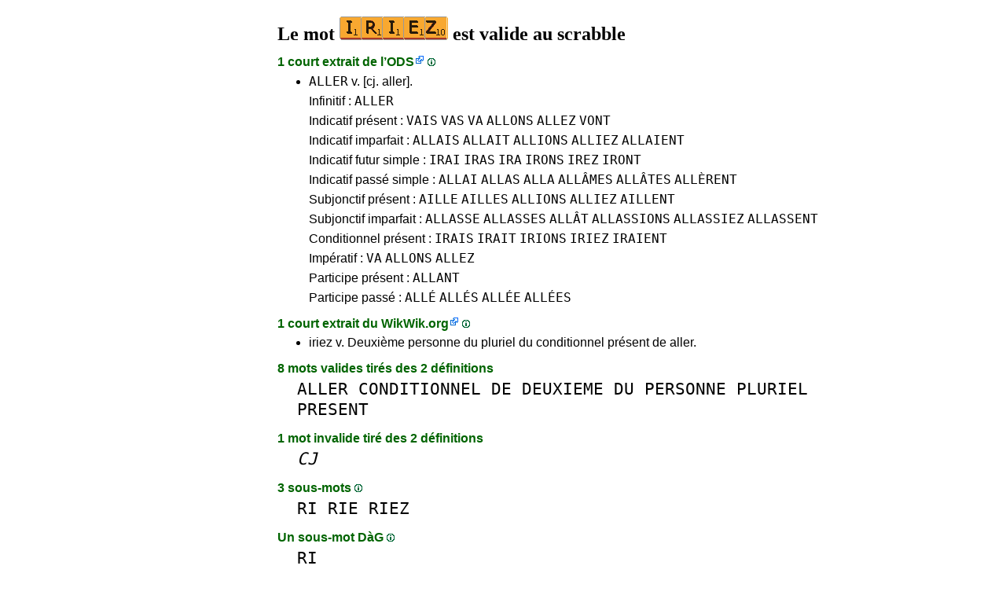

--- FILE ---
content_type: text/html
request_url: https://1mot.net/iriez
body_size: 5279
content:
<!DOCTYPE html><html lang=fr id=top><head><meta charset=utf-8><title>Le mot IRIEZ est valide au scrabble</title><meta name=description content="Jouez avec le mot iriez, 2 définitions, 1 anagramme, 529 préfixes, 0 suffixe, 3 sous-mots, 5 cousins, 2 lipogrammes, 1 épenthèse, 17 anagrammes+une... Le mot IRIEZ vaut 14 points au scrabble."><meta name=viewport content="width=device-width,initial-scale=1"><meta name=referrer content=origin><link rel=canonical href=https://1Mot.net/iriez><meta property=og:image content=https://ortograf.biz/og.png><style>a{font-family:"Lucida Console",monospace;color:black;text-decoration:none}a:hover{text-decoration:underline}a.ln{font-family:"Lucida Sans Unicode",sans-serif;color:darkgreen}a.li{font-family:Arial;font-variant:small-caps}a.lv{font-family:Arial;color:darkgreen}a.cp{font-family:sans-serif;color:gray;text-decoration:underline}.gr{color:gray;font-size:75%}a.bw{color:blue;text-decoration:underline}p{font-family:Arial;margin:0;line-height:125%}p.mm{font-family:"Lucida Console",monospace;margin-left:25px;font-size:133%}b{font-weight:normal;background-repeat:repeat-x;background-position:bottom;background-image:url("[data-uri]")}.hp{display:none;font-weight:normal}a.ex{font-family:Arial;padding-right:13px;color:darkgreen;background:url("[data-uri]") no-repeat top right}.az{vertical-align:top;display:inline-block;height:21px;width:32px;background:url(/p1.png)}.hi{display:inline-block;height:10px;width:10px;background:url(/p1.png) -32px 0;}.mp{vertical-align:top;display:inline-block;height:21px;width:13px;background:url(/p1.png) -42px 0}.cm{vertical-align:top;display:inline-block;height:21px;width:20px;background:url(/p1.png) -55px 0}.ms{vertical-align:top;display:inline-block;height:21px;width:13px;background:url(/p1.png) -75px 0}.ht{display:inline-block;height:18px;width:16px;background:url(/p1.png) -88px 0}.mh{vertical-align:top;display:inline-block;height:21px;width:25px;background:url(/p1.png) -104px 0}h1,h3{font-family:"Times New Roman";font-size:150%;margin:0;line-height:100%}h4,h5{font-family:Arial;margin:15px 0 4px 0;color:darkgreen}ul{font-family:"Lucida Sans Unicode",sans-serif;margin:0}li{margin:6px 0}li.no{list-style-type:none}.t1{width:100%}.ml{text-align:left;white-space:nowrap}.mc{text-align:center;white-space:nowrap}.mr{text-align:right;white-space:nowrap}div.a_f1{position:fixed;top:10px}div.a_f2{position:fixed;top:0;left:0;right:0;background:white}.a_l{padding-right:10px}.a_r{padding-left:10px}.a_t,.a_b,.a_l,.a_r{display:flex;justify-content:center;align-items:center}.a_l,.a_r{width:160px;height:610px}.a_t,.a_b{margin:5px auto;height:90px;width:728px}.a_h,.a_v{width:100%}td.a_tp{vertical-align:top;width:100%}a.ll{color:blue;font-size:75%;text-decoration:underline}</style><style id=a_im>body,.a_h,.a_v{display:none}@media all and (min-width:1328px){.a_l,.a_r{width:336px}}@media all and (min-width:1050px){.a_l{width:336px}}@media not all and (max-width:909px){.a_h{display:inline-block}}@media all and (max-width:909px){.a_v{display:inline-block}}@media all and (max-width:727px){.a_b,.a_t{height:100px;width:320px}}</style><link rel=icon href=/favicon.ico><script>window.addEventListener('load',function(){var s=document.createElement('script');s.src='/a1.js';s.async=true;document.head.appendChild(s)},false);</script></head><body><table><tr><td class=a_h><div class=a_l><div class=a_f1 id=a_il></div></div></td><td class=a_tp><div class=a_v><div class=a_f2><div class=a_t id=a_it></div><hr></div><div class=a_t></div></div><h1>Le mot <img width=138 height=30 src="[data-uri]" alt=iriez> est valide au scrabble</h1><h4>1 court extrait de l’<a class=ex href="//fr.wikipedia.org/wiki/L%27Officiel_du_jeu_Scrabble">ODS</a> <a class=hi id=h1 href="javascript:hp(1)"></a><span class=hp id=a1>(ODS est l’acronyme du dictionnaire officiel du scrabble.)</span></h4><ul><li><a href=//1Mot.net/aller>ALLER</a> v. [cj. aller].</li></ul><ul><li class=no>Infinitif : <a href=aller>ALLER</a></li><li class=no>Indicatif présent : <a href=vais>VAIS</a> <a href=vas>VAS</a> <a href=va>VA</a> <a href=allons>ALLONS</a> <a href=allez>ALLEZ</a> <a href=vont>VONT</a></li><li class=no>Indicatif imparfait : <a href=allais>ALLAIS</a> <a href=allait>ALLAIT</a> <a href=allions>ALLIONS</a> <a href=alliez>ALLIEZ</a> <a href=allaient>ALLAIENT</a></li><li class=no>Indicatif futur simple : <a href=irai>IRAI</a> <a href=iras>IRAS</a> <a href=ira>IRA</a> <a href=irons>IRONS</a> <a href=irez>IREZ</a> <a href=iront>IRONT</a></li><li class=no>Indicatif passé simple : <a href=allai>ALLAI</a> <a href=allas>ALLAS</a> <a href=alla>ALLA</a> <a href=allames>ALLÂMES</a> <a href=allates>ALLÂTES</a> <a href=allerent>ALLÈRENT</a></li><li class=no>Subjonctif présent : <a href=aille>AILLE</a> <a href=ailles>AILLES</a> <a href=allions>ALLIONS</a> <a href=alliez>ALLIEZ</a> <a href=aillent>AILLENT</a></li><li class=no>Subjonctif imparfait : <a href=allasse>ALLASSE</a> <a href=allasses>ALLASSES</a> <a href=allat>ALLÂT</a> <a href=allassions>ALLASSIONS</a> <a href=allassiez>ALLASSIEZ</a> <a href=allassent>ALLASSENT</a></li><li class=no>Conditionnel présent : <a href=irais>IRAIS</a> <a href=irait>IRAIT</a> <a href=irions>IRIONS</a> <a href=iriez>IRIEZ</a> <a href=iraient>IRAIENT</a></li><li class=no>Impératif : <a href=va>VA</a> <a href=allons>ALLONS</a> <a href=allez>ALLEZ</a></li><li class=no>Participe présent : <a href=allant>ALLANT</a></li><li class=no>Participe passé : <a href=alle>ALLÉ</a> <a href=alles>ALLÉS</a> <a href=allee>ALLÉE</a> <a href=allees>ALLÉES</a></li></ul><h4>1 court extrait du <a class=ex href="//fr.wikwik.org/iriez">WikWik.org</a> <a class=hi id=h2 href="javascript:hp(2)"></a><span class=hp id=a2>(WikWik est une base de données en ligne des mots définis sur les Wiktionnaires français, anglais, espagnol, italien, etc.)</span></h4><ul><li>iriez v. Deuxième personne du pluriel du conditionnel présent de aller.</li></ul><h4>8 mots valides tirés des 2 définitions</h4><p class=mm><a href=aller>ALLER</a> <a href=conditionnel>CONDITIONNEL</a> <a href=de>DE</a> <a href=deuxieme>DEUXIEME</a> <a href=du>DU</a> <a href=personne>PERSONNE</a> <a href=pluriel>PLURIEL</a> <a href=present>PRESENT</a></p><h4>1 mot invalide tiré des 2 définitions</h4><p class=mm><a href=cj><i>CJ</i></a></p><h4>3 sous-mots <a class=hi id=h3 href="javascript:hp(3)"></a><span class=hp id=a3>(Mots se trouvant tels quels à l'intérieur du mot.)</span></h4><p class=mm><a href=ri>RI</a> <a href=rie>RIE</a> <a href=riez>RIEZ</a></p><h4>Un sous-mot DàG <a class=hi id=h4 href="javascript:hp(4)"></a><span class=hp id=a4>(Mot écrit de droite à gauche, se trouvant tel quel à l'intérieur du mot.)</span></h4><p class=mm><a href=ri>RI</a></p><h4>Une anagramme <a class=hi id=h5 href="javascript:hp(5)"></a><span class=hp id=a5>(Nouveau mot formé en changeant l'ordre des lettres du mot.)</span></h4><p class=mm><a href=riiez>RIIEZ</a></p><h4>5 cousins <a class=hi id=h6 href="javascript:hp(6)"></a><span class=hp id=a6>(Nouveaux mots formés en changeant une lettre dans le mot.)</span></h4><p class=mm><a href=criez><b>C</b>RIEZ</a> <a href=irien>IRIE<b>N</b></a> <a href=ixiez>I<b>X</b>IEZ</a> <a href=priez><b>P</b>RIEZ</a> <a href=triez><b>T</b>RIEZ</a></p><h4>2 lipogrammes <a class=hi id=h7 href="javascript:hp(7)"></a><span class=hp id=a7>(Nouveaux mots formés en enlevant une lettre du mot.)</span></h4><p class=mm><a href=irez>IREZ</a> <a href=riez>RIEZ</a></p><h4>Une épenthèse <a class=hi id=h8 href="javascript:hp(8)"></a><span class=hp id=a8>(Nouveau mot formé en insérant une lettre dans le mot.)</span></h4><p class=mm><a href=irisez>IRI<b>S</b>EZ</a></p><h4>529 préfixes <a class=hi id=h11 href="javascript:hp(11)"></a><span class=hp id=a11>(Nouveaux mots formés en ajoutant une ou plusieurs lettres devant le mot.)</span></h4><p class=mm><a href=airiez><b>A</b>IRIEZ</a> <a href=ciriez><b>C</b>IRIEZ</a> <a href=diriez><b>D</b>IRIEZ</a> <a href=liriez><b>L</b>IRIEZ</a> <a href=miriez><b>M</b>IRIEZ</a> <a href=ririez><b>R</b>IRIEZ</a> <a href=tiriez><b>T</b>IRIEZ</a> <a href=viriez><b>V</b>IRIEZ</a> <a href=agiriez><b>AG</b>IRIEZ</a> <a href=boiriez><b>BO</b>IRIEZ</a> <a href=cuiriez><b>CU</b>IRIEZ</a> <a href=eliriez><b>EL</b>IRIEZ</a> <a href=etiriez><b>ET</b>IRIEZ</a> <a href=foiriez><b>FO</b>IRIEZ</a> <a href=fririez><b>FR</b>IRIEZ</a> <a href=fuiriez><b>FU</b>IRIEZ</a> <a href=hairiez><b>HA</b>IRIEZ</a> <a href=luiriez><b>LU</b>IRIEZ</a> <a href=moiriez><b>MO</b>IRIEZ</a> <a href=nuiriez><b>NU</b>IRIEZ</a> <a href=ouiriez><b>OU</b>IRIEZ</a> <a href=rairiez><b>RA</b>IRIEZ</a> <a href=tairiez><b>TA</b>IRIEZ</a> <a href=uniriez><b>UN</b>IRIEZ</a> <a href=admiriez><b>ADM</b>IRIEZ</a> <a href=amuiriez><b>AMU</b>IRIEZ</a> <a href=aspiriez><b>ASP</b>IRIEZ</a> <a href=attiriez><b>ATT</b>IRIEZ</a> <a href=basiriez><b>BAS</b>IRIEZ</a> <a href=batiriez><b>BAT</b>IRIEZ</a> <a href=beniriez><b>BEN</b>IRIEZ</a> <a href=blairiez><b>BLA</b>IRIEZ</a> <a href=brairiez><b>BRA</b>IRIEZ</a> <a href=bruiriez><b>BRU</b>IRIEZ</a> <a href=catiriez><b>CAT</b>IRIEZ</a> <a href=choiriez><b>CHO</b>IRIEZ</a> <a href=cotiriez><b>COT</b>IRIEZ</a> <a href=croiriez><b>CRO</b>IRIEZ</a> <a href=dediriez><b>DED</b>IRIEZ</a> <a href=deliriez><b>DEL</b>IRIEZ</a> <a href=desiriez><b>DES</b>IRIEZ</a> <a href=detiriez><b>DET</b>IRIEZ</a> <a href=deviriez><b>DEV</b>IRIEZ</a> <a href=ecririez><b>ECR</b>IRIEZ</a> <a href=empiriez><b>EMP</b>IRIEZ</a> <a href=expiriez><b>EXP</b>IRIEZ</a> <a href=finiriez><b>FIN</b>IRIEZ</a> <a href=flairiez><b>FLA</b>IRIEZ</a> <a href=fouiriez><b>FOU</b>IRIEZ</a> <a href=gemiriez><b>GEM</b>IRIEZ</a> <a class="ex ll" href=//www.ListesDeMots.net/f/i/5/motsfinissantiriez.htm>+&nbsp;479&nbsp;mots</a></p><h4>17 anagrammes plus une <a class=hi id=h12 href="javascript:hp(12)"></a><span class=hp id=a12>(Nouveaux mots formés avec toutes les lettres du mot plus une lettre.)</span></h4><p class=mm>+A <a href=airiez><b>A</b>IRIEZ</a><br>+C <a href=ciriez><b>C</b>IRIEZ</a> <a href=criiez><b>C</b>RIIEZ</a><br>+D <a href=diriez><b>D</b>IRIEZ</a> <a href=ridiez>RI<b>D</b>IEZ</a> <a href=ziride>ZIRI<b>D</b>E</a><br>+L <a href=liriez><b>L</b>IRIEZ</a><br>+M <a href=miriez><b>M</b>IRIEZ</a> <a href=rimiez>RI<b>M</b>IEZ</a><br>+P <a href=priiez><b>P</b>RIIEZ</a> <a href=ripiez>RI<b>P</b>IEZ</a><br>+R <a href=ririez>RI<b>R</b>IEZ</a><br>+S <a href=irisez>IRI<b>S</b>EZ</a><br>+T <a href=tiriez><b>T</b>IRIEZ</a> <a href=triiez><b>T</b>RIIEZ</a><br>+V <a href=riviez>RI<b>V</b>IEZ</a> <a href=viriez><b>V</b>IRIEZ</a><br></p><h4>3 anagrammes moins une <a class=hi id=h13 href="javascript:hp(13)"></a><span class=hp id=a13>(Nouveaux mots formés avec les lettres du mot moins une lettre du mot.)</span></h4><p class=mm>-<b>I</b> <a href=irez>IREZ</a> <a href=riez>RIEZ</a> <a href=zire>ZIRE</a><br></p><h4>Pointage au scrabble</h4><ul><li>14 points.</li></ul><h4>Probabilité au scrabble <a class=hi id=h14 href="javascript:hp(14)"></a><span class=hp id=a14>(Probabilité de piocher 7 lettres au début de la partie permettant de construire le mot.)</span></h4><ul><li>Joker permis, 1 chance sur 281 (0,36%).</li><li>Joker interdit, 1 chance sur 1574 (0,06%).</li></ul><h4>Autres langues</h4><ul><li>Invalide : <a class=ex href=//1Word.ws/iriez>anglais</a> <a class=ex href=//www.LasPalabras.es/iriez>espagnol</a> <a class=ex href=//1Parola.it/iriez>italien</a> <a class=ex href=//1Wort.com/iriez>allemand</a> <a class=ex href=//1Cuvant.com/iriez>roumain</a></li></ul><h4>Catégories sans mot</h4><ul><li>Aucun suffixe <a class=hi id=h9 href="javascript:hp(9)"></a><span class=hp id=a9>(Mot formé en ajoutant une ou plusieurs lettres à la fin du mot.)</span></li><li>Aucune fois au milieu <a class=hi id=h10 href="javascript:hp(10)"></a><span class=hp id=a10>(Mot formé en ajoutant une ou plusieurs lettres devant et à la fin du mot.)</span></li></ul><script>function mr(){var xm;if(window.XMLHttpRequest){xm=new XMLHttpRequest();}else{xm=new ActiveXObject("Microsoft.XMLHTTP");}xm.onreadystatechange=function(){if(xm.readyState==4){if(xm.status==200){var dt=xm.responseText.split("\n");var cx=Math.floor((Math.random()*(dt.length-1)));location.href="/"+dt[cx];}}};var n=Math.floor((Math.random()*8327));xm.open("GET","/rnd/"+n+".txt",true);xm.send();}</script><br><table class=t1><tr><td class=ml><a class=ln href="javascript:mr()"><span class=mh></span> Mot au hasard</a></td><td class=mr><a class=ln href=#top>Haut de page <span class=ht></span></a></td></tr><tr><td class=ml><a class=ln href=iriens><span class=mp></span> Mot précédent</a></td><td class=mr><a class=ln href=irions>Mot suivant <span class=ms></span></a></td></tr><tr><td class=ml><a class=ex href=//ortograf.ws/cherchedebutalpha.htm><span class=cm></span> Chercher des mots</a></td><td></td></tr></table><br><script>function hp(p){document.getElementById("h"+p).style.display='none';document.getElementById("a"+p).style.display='inline'}</script><div class=a_v><hr><div class=a_b id=a_ib></div></div><hr><h4>Sites web recommandés</h4><ul><li>Visitez <a class=bw href=//fr.wikwik.org/>WikWik.org</a> - le mot <a class=ex href=//fr.wikwik.org/iriez><img width=92 height=20 src="[data-uri]" alt=iriez></a> est dans le WikWik, voyez tous les détails (<a class=cp style=color:blue href=//fr.wikwik.org/iriez>1&nbsp;définition</a>).</li><li>Visitez <a class=bw href=http://www.jette7.com/fr/>www.Jette7.com</a> - jouez au scrabble duplicate en ligne.</li><li>Visitez <a class=bw href=//www.listesdemots.net>www.ListesDeMots.net</a> - créez vos listes de mots personnalisées pour le scrabble.</li><li>Visitez <a class=bw href=//ortograf.ws/cherchedebutalpha.htm>Ortograf.ws</a> - cherchez des mots.</li></ul><hr><table><tr><td style=vertical-align:middle><img src=/o1.png alt="Ortograf Inc." height=30 width=42></td><td><span class=gr>Ce site utilise des cookies informatiques, cliquez pour en <a class=cp href=//ortograf.biz/cookiesfr.htm>savoir plus</a>. Politique <a class=cp href=//ortograf.biz/privacyfr.htm?1Mot.net>vie privée</a>.<span id=a_ip></span><br>© Ortograf Inc. Site web mis à jour le 1 janvier 2024 (v-2.2.0<span id=a_iv>z</span>). <a class=cp href=//ortograf.biz/indexfr.htm>Informations &amp; Contacts</a>.</span></td></tr></table></td><td class=a_h><div class=a_r><div class=a_f1 id=a_ir></div></div></td></tr></table><style>body{display:inline;}</style></body></html>